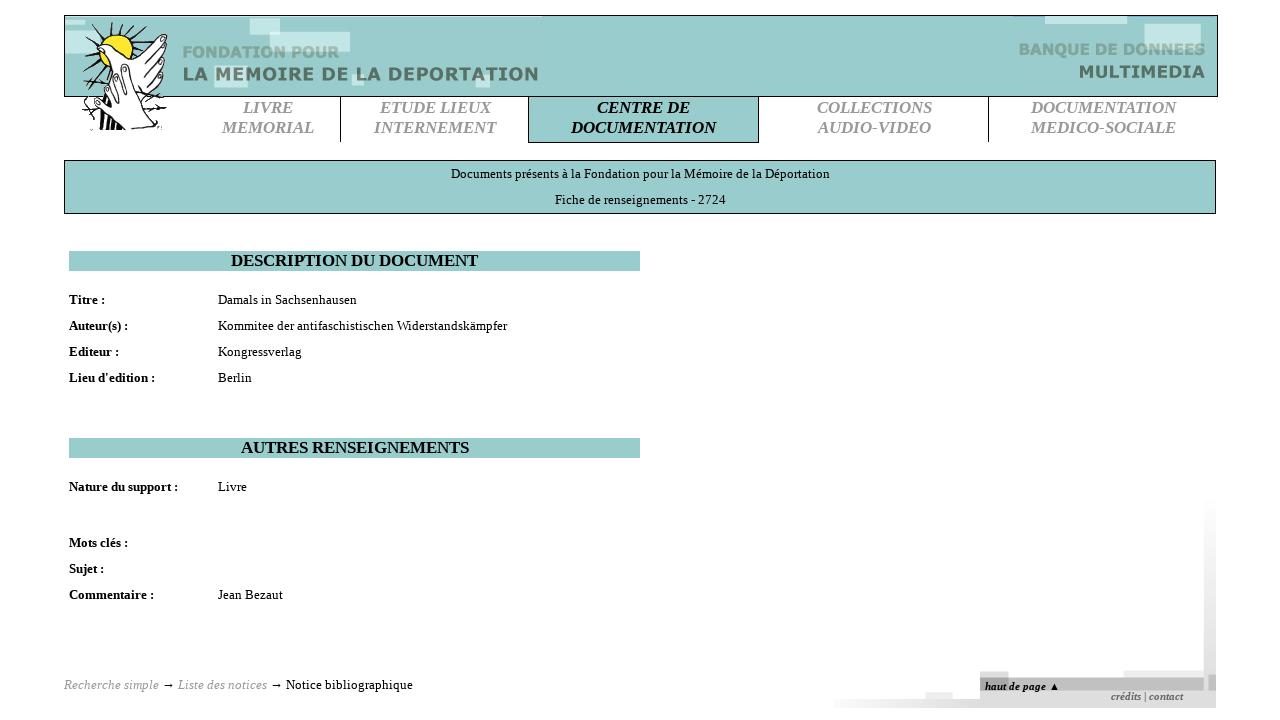

--- FILE ---
content_type: text/html; charset=utf-8
request_url: http://www.bddm.org/doc/details.php?id=2724
body_size: 4341
content:
<!DOCTYPE html PUBLIC "-//W3C//DTD XHTML 1.1//EN"
	"http://www.w3.org/TR/xhtml11/DTD/xhtml11.dtd">

<html xmlns="http://www.w3.org/1999/xhtml" version="-//W3C//DTD XHTML 1.1//EN" xml:lang="en">
<head>
	
	<meta http-equiv="Content-Type" content="text/html; charset=utf-8"/>
	<title>Résultats de la recherche</title>
	<link rel="stylesheet" href="/style.css" type="text/css" />
	<link rel="stylesheet" href="style_doc.css" type="text/css" />
	
</head>
<body>


	<div class="menue">
		<div class="logo">
		<a class="menue" href="/">
		<img style="border: none" alt="logo" src="/images/logo.gif" />
		</a>
		</div>
		<div class="menue2" id="menue21">
			<img class="logo2" alt="" src="images/rechts_doc.jpg" />
			<img class="logo" alt="Fondation pour la memoire de la deportation" src="images/fond_doc.jpg"/>
		</div>
		
		<div class="menue2" id="menue22">
			<div class="menue3" id="menue30">
			
			</div>
			<div class="menue3" id="menue31">
				<p class="menue3">
					<a class="menue" href="/liv/index_liv.php">LIVRE<br />MEMORIAL</a>
				</p>
			</div>
			
			<div class="menue3" id="menue32">
				<p class="menue3">
					<a class="menue" href="/int/index_int.php">ETUDE LIEUX<br />INTERNEMENT</a>
				</p>
			</div>
			
			<div class="menue3" id="menue33">
				<p class="menue3" id="active">
					<a class="menue" href="/doc/index_doc.php">CENTRE DE<br />DOCUMENTATION</a>
				</p>
			</div>
			
			<div class="menue3" id="menue34">
				<p class="menue3">
					<a class="menue" href="/aud/index_aud.php">COLLECTIONS<br />AUDIO-VIDEO</a>
				</p>
			</div>
			
			<div class="menue3" id="menue35">
				<p class="menue3">
					<a class="menue" href="/med/index_med.php">DOCUMENTATION<br />MEDICO-SOCIALE</a>
				</p>
			</div>
			
		</div>
	
	</div>

	<div class="body">
	
		<div class="body1">
			
			

				
				<table style="text-align: center; background-color: #99CCCC; border: 1px black solid;">
					<tr>
						<td>Documents présents à la Fondation pour la Mémoire de la Déportation</td>
					</tr>
					<tr>
						<td>Fiche de renseignements - 2724</td>
					</tr>
				</table>

				<table>
					<tr>
						<td colspan="5"><h1>Description du document</h1></td>
					</tr>
					<tr>
						<td> <strong>Titre : </strong></td>
						<td colspan="4">Damals in Sachsenhausen</td>
					</tr>
					<tr>
						<td> <strong>Auteur(s) : </strong></td>
						<td colspan="4"> Kommitee der antifaschistischen Widerstandskämpfer <em></em><br />
						</td>
					</tr>
					<tr>
						<td> <strong>Editeur : </strong></td>
						<td colspan="3">Kongressverlag</td>
						<td> <strong>  </td>
					</tr>
					<tr>
						<td width="13%"> <strong>Lieu d'edition : </strong></td>
						<td colspan="3">Berlin</td>
						<td width="40%">  </td>
					</tr>
					<tr>
							<td colspan="4"> </td>
							<td width="40%">  </td>
							</tr>
					</table>
					
					<table>
					<tr>
						<td colspan="5"><h1>Autres renseignements</h1></td>
					</tr>
					<tr>
						<td> <strong>Nature du support : </strong></td>
						<td colspan="3">Livre</td>
						<td> </td>
					</tr>
					<tr>
						<td width="13%"></td>
						<td colspan="3"></td>
						<td width="40%">  </td>
					</tr>
					<tr>
						<td></td>
						<td colspan="4"></td>
					</tr>
					<tr>					</tr>
					<tr>  
					</tr>
					<tr>					</tr>
					<tr>
						<td></td>
						<td colspan="4"></td>
					</tr>
					<tr>
						<td> <strong>Mots clés : </strong></td>
						<td colspan="4"> </td>
					</tr>
					<tr>
						<td> <strong>Sujet : </strong></td>
						<td></td>
					</tr>
					<tr>
						<td> <strong>Commentaire : </strong></td>
						<td>Jean Bezaut</td>
					</tr>
				</table>
			
			
			

	
		</div>
		
			<div class="top"><a href="index_doc.php">Recherche simple</a> &rarr; <a href="javascript:history.back()">Liste des notices</a> &rarr; Notice bibliographique </div>

		

		<div class="footer">
		
			<p class="hautdepage">
			<a href="#top">haut de page <em class="arial">&#x25B2;</em></a>
			</p>
			
			<p class="credits">
			<a href="/common/credits.html#credits">crédits</a> | <a href="/common/credits.html#contact">contact</a>
			</p>
	
		</div>
	
	</div>
	
</body>
</html>


--- FILE ---
content_type: text/css
request_url: http://www.bddm.org/doc/style_doc.css
body_size: 1496
content:
#menue21 {
		background-color: #99CCCC;
}

#menue33 {
		color: black;
		background-color: #99CCCC;
		border-bottom: 1px black solid;
}

#sstring {
		border: 1px black solid;
		position: absolute;
		top: 10px;
		left: 10px;
		width: 500px;
		font-family: Verdana;
		font-size: 12px;
		margin: 2px;
		padding: 2px;
}

#submit {
		background-color: #99CCCC;
		border: none;
		height: 30px;
		width: 128px;
		margin: 0px;
		padding: 0px;
		position: absolute;
		top: 5px;
		left: 520px;
}


#recherche {
		border: none;
		padding: 0px;
		margin: 0px;

}

form#search {
		background-color: #99CCCC;
		border: 1px black solid;
		margin: 20px;
		width: 660px;
		height: 64px;
		position: relative;
}

a#advanced {
		color: black;
		text-decoration: none;
		position: absolute;
		bottom: 5px;
		left: 380px;
		font-family: Verdana;
		font-size: 10pt;
		font-style: italic;
}

a#advanced:hover {
		font-style: italic;
		text-decoration: underline;
}

h1 {
		font-size: 13pt;
		background-color: #99CCCC;
		width: 50%;
		text-align: center;
}

h2 {
		font-family: Verdana;
		font-size: 10pt;
		text-align: justify;
		padding-left: 20px;
		padding-right: 20px;
}

p.abc {
		background-color: #CCFFFF;
		border: 1px black solid;
}

table {
		border-collapse: collapse;
		margin-bottom: 20px;
		width: 100%;
}

td, th {
		padding: 5px;
		/*border: 1px black solid;*/
		font-family: Verdana;
		font-size: 10pt;
}